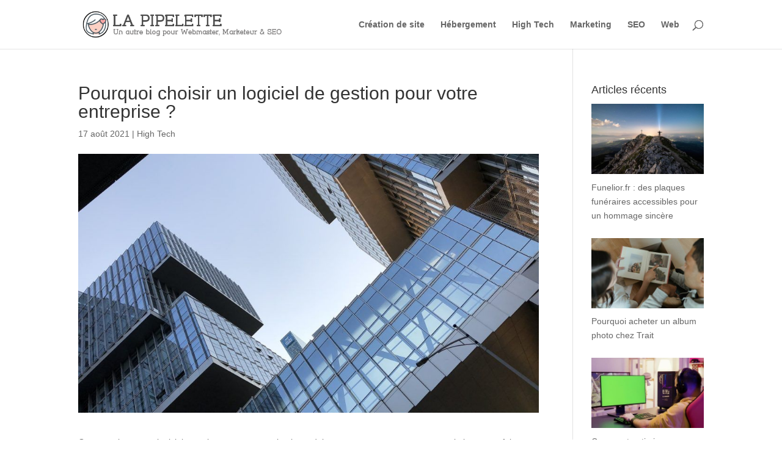

--- FILE ---
content_type: text/css; charset=utf-8
request_url: https://lapipelette.fr/wp-content/et-cache/global/et-divi-customizer-global.min.css?ver=1765093645
body_size: 619
content:
body,.et_pb_column_1_2 .et_quote_content blockquote cite,.et_pb_column_1_2 .et_link_content a.et_link_main_url,.et_pb_column_1_3 .et_quote_content blockquote cite,.et_pb_column_3_8 .et_quote_content blockquote cite,.et_pb_column_1_4 .et_quote_content blockquote cite,.et_pb_blog_grid .et_quote_content blockquote cite,.et_pb_column_1_3 .et_link_content a.et_link_main_url,.et_pb_column_3_8 .et_link_content a.et_link_main_url,.et_pb_column_1_4 .et_link_content a.et_link_main_url,.et_pb_blog_grid .et_link_content a.et_link_main_url,body .et_pb_bg_layout_light .et_pb_post p,body .et_pb_bg_layout_dark .et_pb_post p{font-size:14px}.et_pb_slide_content,.et_pb_best_value{font-size:15px}.footer-widget,.footer-widget li,.footer-widget li a,#footer-info{font-size:12px}.footer-widget .et_pb_widget div,.footer-widget .et_pb_widget ul,.footer-widget .et_pb_widget ol,.footer-widget .et_pb_widget label{line-height:1.4em}#footer-widgets .footer-widget li:before{top:5.4px}@media only screen and (min-width:981px){#main-footer .footer-widget h4,#main-footer .widget_block h1,#main-footer .widget_block h2,#main-footer .widget_block h3,#main-footer .widget_block h4,#main-footer .widget_block h5,#main-footer .widget_block h6{font-size:14px}}@media only screen and (min-width:1350px){.et_pb_row{padding:27px 0}.et_pb_section{padding:54px 0}.single.et_pb_pagebuilder_layout.et_full_width_page .et_post_meta_wrapper{padding-top:81px}.et_pb_fullwidth_section{padding:0}}#main-footer .container #footer-widgets{display:none}body #page-container .et_pb_button_0{margin-top:25px;color:#fff!important;border-color:#2EA3F2;letter-spacing:1px;font-family:'Arial',Helvetica,Arial,Lucida,sans-serif!important;background-color:#2EA3F2}body #page-container a.et_pb_button_0:hover{color:#fff!important;background-color:#57e5ae!important}button,input[type="button"],input[type="reset"],input[type="submit"],.button{background-color:#2EA3F2;border-radius:2px;box-shadow:none;border:0;color:#fff;cursor:pointer;font-size:16px;font-weight:600;line-height:1.612;display:inline-block;outline:none;text-align:center;padding:14px 30px;text-decoration:none;width:auto;white-space:nowrap}button:hover,input:hover[type="button"],input:hover[type="reset"],input:hover[type="submit"],.button:hover{text-decoration:none;opacity:1;box-shadow:inset 0 0 0 200px rgba(0,0,0,0.1)}.form-submit .et_pb_button{color:#fff}#rpwwt-recent-posts-widget-with-thumbnails-2 img{height:auto}